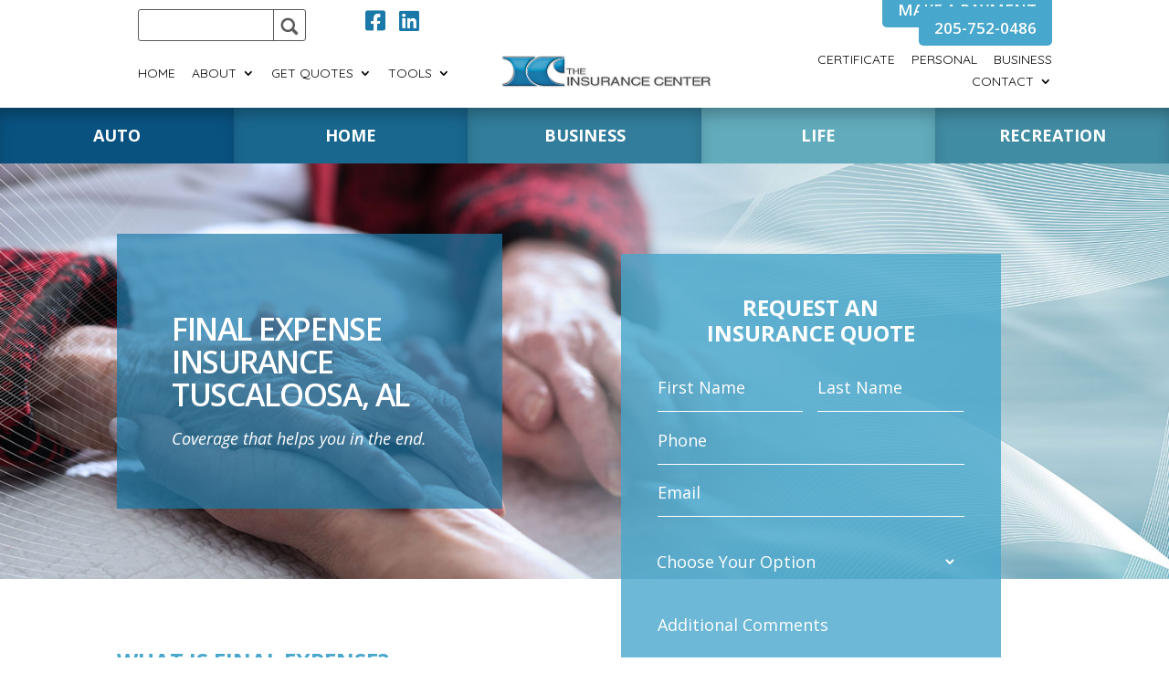

--- FILE ---
content_type: text/css; charset=UTF-8
request_url: https://insurancecentertuscaloosa.com/wp-content/themes/divi-child/style.css?ver=1.0.0
body_size: 4716
content:
/*
 Theme Name: Divi Child
 Theme URI: https://www.elegantthemes.com/gallery/divi/
 Description: Divi Child Theme
 Author: Elegant Themes
 Author URI: https://www.elegantthemes.com
 Template: Divi
 Version: 1.0.0
*/
/* =Theme customization starts here

    ***************************** DEVELOPER NOTES **********************************

    The main file for the styles is a Sass file in the Divi Child Theme. 
    To edit this file is recommended to use DevKinsta to work in the local machine.
    DevKisnta: https://kinsta.com/es/devkinsta
    With DevKinsta is easy to sync the website server in the local machine.

    ***************************** DEVELOPER NOTES **********************************
------------------------------------------------------- */

:root{
    --primary: #48A7CC;
    --secondary: #1A79A9;
    --dkgray: #58595b;
    --white: #fff;
    --transparent: rgba(26, 121, 169, 0.7);
    --transparent-hover: rgba(26, 121, 169, 0.72);
}

body {
    font-weight: 400;
  }
  
  p {
    font-size: 18px;
    line-height: 1.2;
  }
  
  h1 {
    text-transform: uppercase;
    font-size: 40px;
    font-weight: 600;
    line-height: 45px;
    letter-spacing: -0.09rem;
  }
  
  h2 {
    font-size: 24px;
    font-weight: 700;
    text-transform: uppercase;
    line-height: 1.2;
    margin: 0;
    padding: 0;
  }
  
  h3 {
    margin: 0;
    padding: 0;
  }
  
  h4 {
    font-size: 20px;
    font-weight: 600;
  }
  
  .divider-blue {
    padding-top: 40px !important;
    padding-bottom: 70px !important;
  }
  .divider-blue h3 {
    font-style: italic;
  }
  
  .internal-middle-box {
    padding-top: 140px !important;
    padding-bottom: 140px !important;
  }
  .internal-middle-box::after {
    background: #000;
    opacity: 0.6;
    left: 0;
    top: 0;
    content: "";
    width: 100%;
    height: 100%;
    z-index: 1;
    position: absolute;
  }
  
  .insurance-list-box h2 {
    margin-bottom: 20px;
  }
  .insurance-list-box h4 {
    font-size: 20px;
    font-weight: 600;
    text-transform: uppercase;
    padding: 0 0 10px;
    border-bottom: solid 1px #d0d2d3;
    margin-bottom: 20px;
  }
  .insurance-list-box p {
    margin: 10px 0;
  }
  .insurance-list-box ul li {
    font-size: 18px;
    font-weight: 400;
    line-height: 1.2;
    line-height: 22px;
  }
  .insurance-list-box ul li a:hover {
    text-decoration: underline;
    text-decoration-color: inherit;
  }
  .insurance-list-box.no-border h4 {
    border-bottom: none;
  }
  .insurance-list-box.text-left h2, .insurance-list-box.text-left h4 {
    text-align: left;
  }
  
  .button-outline {
    font-size: 21px;
    font-weight: 600;
    text-transform: uppercase;
    border-top: solid 1px var(--white);
    border-bottom: solid 1px var(--white);
    border-right: 0;
    border-left: 0;
    padding: 10px 0 !important;
  }
  .button-outline:hover {
    border-top: solid 1px var(--white) !important;
    border-bottom: solid 1px var(--white) !important;
    border-right: 0 !important;
    border-left: 0 !important;
  }
  
  .primary-button, .secondary-button {
    font-size: 21px;
    font-weight: 600;
    text-transform: uppercase;
    padding: 10px 25px;
  }

  .secondary-button:hover{
    background-color: var(--primary) !important;
  }

  .nav-logo-desktop .et_pb_image{
    height: 100%;
    display: flex !important;
    align-items: flex-end;
  }

  .nav-logo-desktop .et_pb_image img{
    margin-bottom: 4px;
  }
  
  .navbar-desktop {
    /*Main Row*/
    /*Top Buttons*/
    /*Search Box*/
    /*Logo*/
    /*Nav Styles*/
  }
  .navbar-desktop .et_pb_row {
    padding: 0;
    padding-top: 10px;
  }
  .navbar-desktop .buttons-navbar {
    border-bottom-right-radius: 5px !important;
    border-bottom-left-radius: 5px !important;
  }
  .navbar-desktop .nav-search-box .et_pb_searchsubmit {
    padding: 0 !important;
    height: 35px;
    width: 35px;
    border-left: solid 1px;
    border-left-color: var(--dkgray);
    background-color: transparent;
    background-image: url(/wp-content/themes/divi-child/images/search-icon.png);
    background-size: 20px;
    background-repeat: no-repeat;
    background-position: center;
  }
  .navbar-desktop .nav-logo-desktop {
    max-width: 24%;
  }
  .navbar-desktop .sub-menu li a {
    text-transform: capitalize !important;
  }
  .navbar-desktop .menu-left {
    width: 36% !important;
    display: flex;
    flex-wrap: wrap;
    align-items: flex-start;
  }
  .navbar-desktop .menu-right {
    display: flex;
    flex-wrap: wrap;
    align-items: center;
    justify-content: flex-end;
    align-items: flex-end;
  }
  .navbar-desktop .et_pb_menu .et-menu {
    margin: 0;
  }
  .navbar-desktop .et_pb_button{
    margin-top: -20px;
  }
  .navbar-desktop .et_pb_menu .et-menu > li {
    padding-left: 0;
  }
  .navbar-desktop .nav-social-icons:hover {
    cursor: pointer;
  }
  
  .hero-transparent-box {
    padding: 66px 60px;
  }
  .hero-transparent-box .et_pb_text_inner p > span {
    font-size: 36px;
    line-height: 36px;
    font-weight: 700 !important;
    padding-top: 8px !important;
    margin-bottom: 14px !important;
    text-transform: uppercase;
  }

  .hero-transparent-box span, .hero-transparent-box h1 {
    font-weight: 400 !important;
    text-transform: capitalize;
    font-size: 28px;
    line-height: 36px;
    letter-spacing: -0.09rem;
    margin-top: 20px;
  }
  /*.hero-transparent-box h1 {
    font-weight: 700;
  }*/
  .hero-transparent-box h3 {
    font-weight: 400;
    font-size: 22px;
    font-style: italic;
    line-height: 1.2;
    padding-top: 10px;
  }
  .hero-transparent-box.internal-pages {
    padding: 66px 60px;
  }

  .hero-transparent-box.internal-pages h1,  .hero-transparent-box.internal-pages span {
    font-size: 34px;
    text-transform: uppercase;
    font-weight: 600 !important;
  }
  .hero-transparent-box.internal-pages.testimonials {
    padding: 66px 45px;
  }
  .hero-transparent-box.internal-pages.get-quotes {
    padding: 66px 50px;
  }
  
  .service-box {
    border: solid 1px;
    z-index: 9;
    position: relative;
    display: block;
    padding: 100px 50px;
    /* outline: solid 2px var(--white); */
    outline-offset: -15px;
    cursor: pointer;
  }
  .service-box h4 {
    font-size: 20px;
  }
  .service-box::after {
    transition: all 0.3s ease-in-out;
    content: " ";
    background-color: var(--transparent);
    width: 100%;
    height: 100%;
    display: block;
    position: absolute;
    top: 0;
    left: 0;
    opacity: 50%;
    z-index: -1;
    pointer-events: none;
  }
  .service-box:hover::after {
    opacity: 85%;
  }
  
  .call-to-action-row .et_pb_button_module_wrapper {
    text-align: center;
  }
  .call-to-action-row.no-padding {
    padding: 30px 0;
  }
  
  /*GENERIC TEXT BOX*/
  .generic-text-block h2, .generic-text-block h3 {
    margin-bottom: 20px;
  }
  .generic-text-block ul {
    margin: 10px 0;
  }
  .generic-text-block ul li {
    font-size: 18px;
    line-height: 1.2;
  }
  
  .generic-call-to-action-text-block h2, .generic-call-to-action-text-block h3, .generic-call-to-action-text-block p {
    text-align: center;
    padding-top: 10px;
  }
  .generic-call-to-action-text-block h2 {
    text-transform: uppercase;
  }
  .generic-call-to-action-text-block h3 {
    font-weight: 600;
    font-style: italic;
  }
  .generic-call-to-action-text-block p {
    margin-top: 4px;
  }
  .generic-call-to-action-text-block.border-bottom {
    max-width: 895px;
    margin-left: auto;
    margin-right: auto;
    padding-bottom: 30px;
    margin-bottom: 30px;
    border-bottom: solid 2px #d0d2d3;
  }
  
  .footer-row ul {
    padding: 0;
  }
  
  .rights-footer ul {
    list-style: none;
    display: flex;
    justify-content: center;
    gap: 10px;
    flex-wrap: wrap;
  }
  
  /*GRAVITY FORMS*/
  .form-box {
    padding: 45px 40px;
  }
  .form-box h2 {
    text-align: center;
  }
  .gform_wrapper {
    margin: 0px 0px 5px !important;
  }
  
  .gform_wrapper {
    margin: 0px 0px 5px !important;
  }
  
  .gform_wrapper ul.gform_fields li.gfield {
    padding-right: 0px !important;
  }
  
  .gform_wrapper input:not([type=radio]):not([type=checkbox]):not([type=submit]):not([type=button]):not([type=image]):not([type=file]), .gform_wrapper textarea {
    border-radius: 0;
    border: none;
  }
  
  body .gform_wrapper .top_label div.ginput_container {
    margin-top: 0px !important;
  }
  
  .gform_wrapper textarea {
    margin-top: 12px;
  }
  
  body .gform_wrapper ul li.gfield {
    margin-top: 7px !important;
  }
  
  .gform_wrapper .gform_footer {
    text-align: center;
    margin-top: 0px !important;
    padding-bottom: 0px !important;
  }
  
  .gform_wrapper .gform_footer input.button {
    font-size: 19px !important;
    font-weight: 600;
    text-transform: uppercase;
    background-color: transparent;
    border-radius: 0px;
    border: none;
    white-space: normal;
    margin-right: 0px !important;
    background-color: var(--white);
    color: var(--secondary);
    transition: all 0.3s ease;
    padding: 10px 25px 8px;
  }
  .gform_wrapper .gform_footer input.button:hover {
    background-color: var(--primary);
    color: var(--white);
  }
  
  /* Chrome Width Issue */
  .gform_wrapper.gf_browser_chrome .gform_body {
    width: 100% !important;
  }
  
  .form-box .gfield--type-checkbox label {
    color: var(--white);
  }
  
  .form-box #field_12_25 label, .form-box #field_12_26 label, .form-box #gform_fields_14 label, .form-box #gform_fields_16 label, .form-box #gform_fields_17 label {
    display: inline-block !important;
    color: var(--white) !important;
    font-size: 18px;
    font-weight: 400;
  }
  
  #gform_fields_13 .ginput_complex .ginput_left, #gform_fields_13 .ginput_complex .ginput_right, #gform_fields_13 .gfield--type-number, #gform_fields_13 .gfield--type-text, #gform_fields_14 .ginput_complex .ginput_left, #gform_fields_14 .ginput_complex .ginput_right, #gform_fields_14 .gfield--type-number, #gform_fields_14 .gfield--type-text, #gform_fields_15 .ginput_complex .ginput_left, #gform_fields_15 .ginput_complex .ginput_right, #gform_fields_15 .gfield--type-number, #gform_fields_15 .gfield--type-text, #gform_fields_16 .ginput_complex .ginput_left, #gform_fields_16 .ginput_complex .ginput_right, #gform_fields_16 .gfield--type-number, #gform_fields_16 .gfield--type-text, #gform_fields_17 .ginput_complex .ginput_left, #gform_fields_17 .ginput_complex .ginput_right, #gform_fields_17 .gfield--type-number, #gform_fields_17 .gfield--type-text, #gform_fields_18 .ginput_complex .ginput_left, #gform_fields_18 .ginput_complex .ginput_right, #gform_fields_18 .gfield--type-number, #gform_fields_18 .gfield--type-text, #gform_fields_19 .ginput_complex .ginput_left, #gform_fields_19 .ginput_complex .ginput_right, #gform_fields_19 .gfield--type-number, #gform_fields_19 .gfield--type-text, #gform_fields_20 .ginput_complex .ginput_left, #gform_fields_20 .ginput_complex .ginput_right, #gform_fields_20 .gfield--type-number, #gform_fields_20 .gfield--type-text, #gform_fields_22 .ginput_complex .ginput_left, #gform_fields_22 .ginput_complex .ginput_right, #gform_fields_22 .gfield--type-number, #gform_fields_22 .gfield--type-text,
  #gform_fields_23 .ginput_complex .ginput_left,
  #gform_fields_23 .ginput_complex .ginput_right,
  #gform_fields_23 .gfield--type-number,
  #gform_fields_23 .gfield--type-text, #gform_fields_24 .ginput_complex .ginput_left, #gform_fields_24 .ginput_complex .ginput_right, #gform_fields_24 .gfield--type-number, #gform_fields_24 .gfield--type-text {
    width: 100% !important;
  }
  #gform_fields_13 input[type=text], #gform_fields_14 input[type=text], #gform_fields_15 input[type=text], #gform_fields_16 input[type=text], #gform_fields_17 input[type=text], #gform_fields_18 input[type=text], #gform_fields_19 input[type=text], #gform_fields_20 input[type=text], #gform_fields_22 input[type=text],
  #gform_fields_23 input[type=text], #gform_fields_24 input[type=text] {
    border: solid var(--white) 1px;
  }
  #gform_fields_13 h2, #gform_fields_14 h2, #gform_fields_15 h2, #gform_fields_16 h2, #gform_fields_17 h2, #gform_fields_18 h2, #gform_fields_19 h2, #gform_fields_20 h2, #gform_fields_22 h2,
  #gform_fields_23 h2, #gform_fields_24 h2 {
    margin: 50px 0;
    color: var(--white);
  }
  #gform_fields_13 .gfield_description, #gform_fields_13 .gform-field-label, #gform_fields_14 .gfield_description, #gform_fields_14 .gform-field-label, #gform_fields_15 .gfield_description, #gform_fields_15 .gform-field-label, #gform_fields_16 .gfield_description, #gform_fields_16 .gform-field-label, #gform_fields_17 .gfield_description, #gform_fields_17 .gform-field-label, #gform_fields_18 .gfield_description, #gform_fields_18 .gform-field-label, #gform_fields_19 .gfield_description, #gform_fields_19 .gform-field-label, #gform_fields_20 .gfield_description, #gform_fields_20 .gform-field-label, #gform_fields_22 .gfield_description, #gform_fields_22 .gform-field-label,
  #gform_fields_23 .gfield_description,
  #gform_fields_23 .gform-field-label, #gform_fields_24 .gfield_description, #gform_fields_24 .gform-field-label {
    font-size: 18px;
    color: var(--white);
  }
  #gform_fields_13 .gfield_label, #gform_fields_14 .gfield_label, #gform_fields_15 .gfield_label, #gform_fields_16 .gfield_label, #gform_fields_17 .gfield_label, #gform_fields_18 .gfield_label, #gform_fields_19 .gfield_label, #gform_fields_20 .gfield_label, #gform_fields_22 .gfield_label,
  #gform_fields_23 .gfield_label, #gform_fields_24 .gfield_label {
    display: inline-block !important;
    font-size: 18px;
    color: var(--white);
  }
  #gform_fields_13 .gform-field-label--type-sub, #gform_fields_14 .gform-field-label--type-sub, #gform_fields_15 .gform-field-label--type-sub, #gform_fields_16 .gform-field-label--type-sub, #gform_fields_17 .gform-field-label--type-sub, #gform_fields_18 .gform-field-label--type-sub, #gform_fields_19 .gform-field-label--type-sub, #gform_fields_20 .gform-field-label--type-sub, #gform_fields_22 .gform-field-label--type-sub,
  #gform_fields_23 .gform-field-label--type-sub, #gform_fields_24 .gform-field-label--type-sub {
    display: inline-block !important;
    font-size: 18px;
    color: var(--white);
  }
  
  select option {
    color: var(--dkgray);
  }
  
  .form-box .gform_wrapper .ginput_right, .ginput_container_select {
    border-bottom: solid 1px var(--white)fff;
    padding: 2px 0 2px 0;
    font-size: 18px;
  }
  
  .form-box .gfield_label, .gform-field-label--type-sub {
    display: none !important;
  }
  
  .form-box .gform_wrapper.gf_browser_chrome select {
    position: relative;
    left: -9px;
  }
  
  .form-box .gform_wrapper select {
    width: 100% !important;
    margin: 20px 0 0;
    background: transparent;
    color: var(--white);
    height: 40px;
    border: none;
  }
  
  .form-box .gform_body input, textarea.small, textarea.medium, textarea.large {
    background: transparent;
    border-bottom: solid 1px var(--white) !important;
    padding: 15px 0 !important;
    color: var(--white);
  }
  .form-box .gform_body input::-moz-placeholder, textarea.small::-moz-placeholder, textarea.medium::-moz-placeholder, textarea.large::-moz-placeholder {
    font-size: 18px;
    color: var(--white);
  }
  .form-box .gform_body input::placeholder, textarea.small::placeholder, textarea.medium::placeholder, textarea.large::placeholder {
    font-size: 18px;
    color: var(--white);
  }
  .form-box .gform_body input::-moz-placeholder, textarea.small::-moz-placeholder, textarea.medium::-moz-placeholder, textarea.large::-moz-placeholder {
    font-size: 18px;
    color: var(--white);
  }
  .form-box .gform_body input::-webkit-input-placeholder, textarea.small::-webkit-input-placeholder, textarea.medium::-webkit-input-placeholder, textarea.large::-webkit-input-placeholder {
    font-size: 18px;
    color: var(--white);
  }
  
  .contact-us-form .gform_wrapper .gform_body input, .contact-us-form textarea.small, .contact-us-form textarea.medium, .contact-us-form textarea.large {
    background: transparent;
    border-bottom: solid 1px var(--dkgray) !important;
    padding: 15px 0 !important;
    color: var(--primary);
  }
  .contact-us-form .gform_wrapper .gform_body input::-moz-placeholder, .contact-us-form textarea.small::-moz-placeholder, .contact-us-form textarea.medium::-moz-placeholder, .contact-us-form textarea.large::-moz-placeholder {
    font-size: 18px;
    color: var(--primary);
  }
  .contact-us-form .gform_wrapper .gform_body input::placeholder, .contact-us-form textarea.small::placeholder, .contact-us-form textarea.medium::placeholder, .contact-us-form textarea.large::placeholder {
    font-size: 18px;
    color: var(--primary);
  }
  .contact-us-form .gform_wrapper .gform_body input::-moz-placeholder, .contact-us-form textarea.small::-moz-placeholder, .contact-us-form textarea.medium::-moz-placeholder, .contact-us-form textarea.large::-moz-placeholder {
    font-size: 18px;
    color: var(--primary);
  }
  .contact-us-form .gform_wrapper .gform_body input::-webkit-input-placeholder, .contact-us-form textarea.small::-webkit-input-placeholder, .contact-us-form textarea.medium::-webkit-input-placeholder, .contact-us-form textarea.large::-webkit-input-placeholder {
    font-size: 18px;
    color: var(--primary);
  }
  .contact-us-form .gfield_label, .contact-us-form .gform-field-label--type-sub {
    display: none !important;
  }
  .contact-us-form .gform_wrapper .gform_footer input.button {
    font-size: 19px !important;
    font-weight: 600;
    text-transform: uppercase;
    background-color: transparent;
    border-radius: 0px;
    border: none;
    white-space: normal;
    margin-right: 0px !important;
    background-color: var(--secondary);
    color: var(--white);
    transition: all 0.3s ease;
    padding: 10px 25px 8px;
  }
  .contact-us-form .gform_wrapper .gform_footer input.button:hover {
    background-color: var(--primary);
    color: var(--white);
  }

  .form-box .gform_body .gchoice label{
    font-size: 18px !important;
    color: var(--white) !important;
  }

  .form-box textarea.medium, .form-box textarea.large{
    border-bottom-color: var(--white) !important;
  }

  .certificate-form-box .gfield_label {
    display: inline-block;
    font-size: 16px;
    font-weight: 700;
    margin-bottom: 8px;
    padding: 0;
  }

  .certificate-form-box legend, label {
    color: #000 !important;
    font-size: 24.018px !important;
    text-align: center !important;
  }

  .certificate-form-box textarea.small{
    color: #000 !important;
    text-align: left !important;
  }

  .certificate-form-box textarea.small::placeholder{
    color: #000 !important;
    text-align: left !important;
    font-size: 20px !important;
  }

  .certificate-form-box .gfield{
    text-align: center !important;
  }

  .certificate-form-box .gform_wrapper 
  input:not([type=radio]):not([type=checkbox]):not([type=submit]):not([type=button]):not([type=image]):not([type=file]), 
  .certificate-form-box .gform_wrapper textarea.small {
    border-radius: 0;
    border-bottom: 1px solid black !important;
    box-shadow: none !important;
    color: #000 !important;
    font-size: 20px !important;
}

.certificate-form-box .gform_wrapper input::placeholder{
  font-size: 20px !important;
}

.certificate-form-box .gchoice{
  text-align: center !important;
  justify-content: center !important;
  align-items: center !important;
}

.certificate-form-box .gform_wrapper .gform_footer input.button{
  font-size: 28px !important;
  font-weight: 700 !important;
  text-transform: uppercase !important;
  background-color: #48A7CC !important;
  border-radius: 0px !important;
  border: none !important;
  white-space: normal;
  margin-right: 0px !important;
  color: white !important;
  -webkit-transition: all 0.3s ease-in-out;
  -moz-transition: all 0.3s ease-in-out;
  -ms-transition: all 0.3s ease-in-out;
  -o-transition: all 0.3s ease-in-out;
  transition: all 0.3s ease-in-out !important;
  padding: 15px 25px !important;
}
  
  /***********************************************************************************************************************/
  /*HOME TAB SECTION*/
  /***********************************************************************************************************************/
  .action-box {
    border: solid 2px transparent;
    border-radius: 10px;
    padding: 20px 10px 40px;
    position: relative;
    transition: all 0.3s ease-in-out;
    cursor: pointer;
  }
  .action-box .et_pb_blurb_description {
    font-size: 18px;
  }
  .action-box .et_pb_blurb_description p {
    text-transform: uppercase;
  }
  .action-box .et_pb_main_blurb_image {
    background: var(--white);
    border-radius: 50%;
    margin: 0 auto;
    clear: both;
    display: block;
    padding: 1px;
    height: 82px;
    width: 82px;
    margin-bottom: 30px;
  }
  .action-box:before {
    content: "";
    background: transparent;
    border-radius: 50px;
    background-image: url(/wp-content/themes/divi-child/images/action-box-icon-hover.png);
    background-size: contain;
    background-position: center;
    background-repeat: no-repeat;
    width: 38px;
    height: 38px;
    position: absolute;
    z-index: 1;
    bottom: 0;
    left: 50%;
    transform: translate(-50%, 50%);
    transition: all 0.1s ease-in-out;
    opacity: 0;
  }
  .action-box.active {
    border: solid 2px var(--secondary);
  }
  .action-box.active::before {
    opacity: 1;
  }
  .action-box:hover {
    border: solid 2px var(--secondary);
  }
  .action-box:hover::before {
    opacity: 1;
  }
  
  .home-custom-tab-info-row {
    position: relative;
    transition: all 0.7s ease-in-out;
  }
  .home-custom-tab-info-row .et_pb_text_inner {
    font-size: 18px;
    line-height: 1.2;
  }
  .home-custom-tab-info-row.hide {
    opacity: 0;
    display: none;
  }
  .home-custom-tab-info-row.show {
    display: block;
    opacity: 1;
  }
  
  /***********************************************************************************************************************/
  /*END HOME TAB SECTION*/
  /***********************************************************************************************************************/
  .carriers-row .et_pb_blog_grid .et_pb_post {
    border: none;
  }
  .carriers-row .entry-title {
    display: none !important;
  }
  
  @media (min-width: 981px) {
    .form-box.offset-top {
      width: 40.6% !important;
      float: right;
      top: -235px;
      margin-bottom: -285px;
      z-index: 2;
    }
    .form-box.offset-top.internal-pages {
      top: -432px;
    }
    .form-box.offset-top.internal-pages.no-content {
      margin-bottom: -450px;
    }
    .hero-transparent-box {
      width: 42.25% !important;
    }
    .hero-transparent-box.internal-pages {
      width: 41.25% !important;
    }
    .hero-transparent-box.internal-pages.insurance-careers {
      width: 43.25% !important;
    }
    .hero-transparent-box.internal-pages.tools {
      width: 45.25% !important;
    }
    .insurance-list-box.offset-top {
      margin-top: -300px;
    }
    .insurance-list-box.flood {
      margin-top: -450px;
    }
  }
  .btn {
    font-size: 21px;
    font-weight: 600;
    font-family: "Open Sans", sans-serif;
    background-color: transparent;
    border-radius: 0px;
    white-space: normal;
    text-transform: uppercase;
    transition: all 0.3s ease-in-out;
  }
  
  .btn.third-btn {
    color: var(--white)fff;
    padding: 10px 25px;
    background-color: transparent;
    border-top: solid 1px var(--white)fff;
    border-bottom: solid 1px var(--white)fff;
    text-transform: uppercase;
  }
  
  .home2 .home-hero-wrap2 {
    background: var(--transparent);
    color: var(--white);
    padding: 66px 60px;
    max-width: 480px;
    z-index: 4;
    position: relative;
  }
  .home2 .home-hero-wrap2 h1.hero, .home2 .home-hero-wrap2 span {
    font-size: 40px !important;
    font-weight: 600 !important;
    line-height: 50px !important;
    letter-spacing: -0.09rem;
    font-family: "Open Sans", sans-serif;
    text-transform: uppercase;
    color: var(--white);
  }
  .home2 .home-hero-wrap2 p, .home2 .home-hero-wrap2 h1 {
    font-size: 28px !important;
    line-height: 36px !important;
    font-weight: 400 !important;
    padding-top: 8px !important;
    margin-bottom: 45px !important;
    color: var(--white);
    text-transform: capitalize;
  }
  .home2 .home-hero-wrap2 .btn.third-btn {
    padding: 10px 0;
  }
  .home2 .container {
    padding-top: 76px !important;
    padding-bottom: 56px !important;
    margin: 0 auto !important;
    width: 100%;
  }
  
  .sub-menu li a {
    color: var(--dkgray);
  }
  .sub-menu li:hover {
    background-color: var(--primary);
  }
  .sub-menu li:hover a {
    color: var(--white) !important;
  }
  
  .et_mobile_menu {
    text-align: center !important;
  }
  .et_mobile_menu li {
    text-align: left !important;
  }
  
  .nav-mobile-socials {
    display: inline-block;
    max-width: 30px;
    margin: 0 5px;
  }
  
  @media (min-width: 981px) and (max-width: 1250px) {
    .hero-transparent-box {
      width: 62.25% !important;
    }
    .hero-transparent-box.internal-pages {
      width: 43.25% !important;
    }
  }
  @media screen and (min-width: 768px) {
    .insurance-list-box.two-columns ul {
      columns: 2;
      -webkit-columns: 2;
      -moz-columns: 2;
      -moz-column-gap: 200px;
           column-gap: 200px;
    }
    .insurance-list-box.two-columns li {
      width: 90%;
    }
    .insurance-list-box.two-columns.no-border ul {
      -moz-column-gap: 50px;
           column-gap: 50px;
    }
    .insurance-list-box.two-columns.no-border li {
      width: 100%;
    }
  }
  @media (max-width: 980px) {
    .hero-transparent-box {
      width: 80.25% !important;
    }
    .hero-transparent-box.internal-pages {
      width: 70.25% !important;
    }
    .form-internal-pages-row {
      padding-bottom: 0;
    }
    .home-custom-tab-info-row {
      display: none !important;
    }
  }
  @media (max-width: 767px) {
    h1 {
      font-size: 31px;
      line-height: 30px;
    }
    h2 {
      font-size: 21px;
    }
    .hero-transparent-box {
      width: 100% !important;
    }
    .hero-transparent-box h3 {
      font-size: 20px;
    }
    .hero-transparent-box.internal-pages {
      width: 100% !important;
    }
    .form-internal-pages-row .et_pb_row {
      width: 90%;
    }
    .hero-transparent-box.internal-pages h1 {
      font-size: 26px;
    }
  }
  @media (max-width: 640px) {

    .hero-transparent-box {
      padding: 30px 15px;
    }
    .hero-transparent-box .et_pb_text_inner p, .hero-transparent-box h1, .hero-transparent-box span {
      font-size: 30px;
      line-height: 26px;
    }
    h1 {
      font-size: 16px;
    }
    h2 {
      font-size: 18px;
    }
    p {
      font-size: 16px;
    }
    .gform_wrapper select {
      min-height: 2.5rem !important;
      padding: 5px 4px !important;
    }

    .hero-transparent-box span{
      line-height: 30px;
    }
  }
  @media (min-width: 981px) {
    .navbar-desktop .et_pb_row {
      justify-content: space-between;
    }
  }/*# sourceMappingURL=style.css.map */



  .gform_wrapper .gform_footer input.button{
    background-color: #fff;
  }

  .gform_wrapper .gform_footer input.button:hover {
    background-color: #095280;
  }

--- FILE ---
content_type: text/css; charset=UTF-8
request_url: https://insurancecentertuscaloosa.com/wp-content/et-cache/82/et-core-unified-82.min.css?ver=1767549301
body_size: -326
content:
.navbar-desktop{padding-bottom:20px!important}.navbar-desktop .et-menu a{border-bottom:solid 1px transparent;padding-bottom:1px!important;color:#000}.navbar-desktop .et-menu a:hover{border-bottom:solid 1px var(--primary)!important}.navbar-desktop .menu-left .et_pb_menu .et-menu>li{padding-right:18px!important}.navbar-desktop .menu-right .et_pb_menu .et-menu>li{padding-right:0;padding-left:18px!important}.nav-logo-desktop .et_pb_image img{margin-bottom:0}.providers-row img{filter:grayscale(100%);-webkit-transition:all 0.3s ease-in-out;-moz-transition:all 0.3s ease-in-out;-ms-transition:all 0.3s ease-in-out;-o-transition:all 0.3s ease-in-out;transition:all 0.3s ease-in-out}.providers-row img:hover{filter:grayscale(0)}

--- FILE ---
content_type: text/css; charset=UTF-8
request_url: https://insurancecentertuscaloosa.com/wp-content/et-cache/82/et-core-unified-tb-1502-tb-2576-deferred-82.min.css?ver=1767549301
body_size: 432
content:
.et_pb_section_0_tb_footer.et_pb_section{padding-top:0px;padding-bottom:0px;background-color:#ffffff!important}.et_pb_text_0_tb_footer.et_pb_text,.et_pb_text_1_tb_footer.et_pb_text a,.et_pb_text_2_tb_footer.et_pb_text,.et_pb_text_3_tb_footer.et_pb_text a,.et_pb_text_4_tb_footer.et_pb_text,.et_pb_text_5_tb_footer.et_pb_text a,.et_pb_text_6_tb_footer.et_pb_text,.et_pb_text_7_tb_footer.et_pb_text a,.et_pb_text_8_tb_footer.et_pb_text,.et_pb_text_9_tb_footer.et_pb_text a,.et_pb_text_10_tb_footer.et_pb_text,.et_pb_text_10_tb_footer.et_pb_text a,.et_pb_text_10_tb_footer.et_pb_text ul li,.et_pb_text_10_tb_footer.et_pb_text ol li>ul li{color:#1a79a9!important}.et_pb_text_0_tb_footer,.et_pb_text_2_tb_footer,.et_pb_text_4_tb_footer,.et_pb_text_6_tb_footer,.et_pb_text_8_tb_footer{font-weight:600;text-transform:uppercase;font-size:20px;border-bottom-width:1px;border-bottom-color:#1a79a9;padding-top:20px!important;padding-bottom:20px!important;margin-bottom:16px!important}.et_pb_text_1_tb_footer.et_pb_text,.et_pb_text_3_tb_footer.et_pb_text,.et_pb_text_5_tb_footer.et_pb_text,.et_pb_text_7_tb_footer.et_pb_text,.et_pb_text_9_tb_footer.et_pb_text{color:#ffffff!important}.et_pb_text_1_tb_footer,.et_pb_text_3_tb_footer,.et_pb_text_5_tb_footer,.et_pb_text_7_tb_footer,.et_pb_text_9_tb_footer{font-size:18px;border-bottom-color:#ffffff}.et_pb_text_1_tb_footer ul,.et_pb_text_3_tb_footer ul,.et_pb_text_5_tb_footer ul,.et_pb_text_7_tb_footer ul,.et_pb_text_9_tb_footer ul{list-style-type:none!important}.et_pb_image_0_tb_footer{width:100%;max-width:350px;position:absolute!important;top:50%;bottom:auto;left:0px;right:auto;transform:translateY(-50%);text-align:left;margin-left:0}.et_pb_image_1_tb_footer{text-align:center}.et_pb_divider_0_tb_footer{background-color:#ffffff;height:100%;width:1px;position:absolute!important;top:50%;bottom:auto;right:0px;left:auto;transform:translateY(-50%)}.et_pb_divider_0_tb_footer:before{border-top-color:#48a7cc;border-top-width:0px}.et_pb_column_0_tb_footer{border-bottom-color:#ffffff}@media only screen and (max-width:980px){.et_pb_text_0_tb_footer,.et_pb_text_2_tb_footer,.et_pb_text_4_tb_footer,.et_pb_text_6_tb_footer,.et_pb_text_8_tb_footer{border-bottom-width:1px;border-bottom-color:#1a79a9}.et_pb_text_1_tb_footer,.et_pb_text_3_tb_footer,.et_pb_text_5_tb_footer,.et_pb_text_7_tb_footer,.et_pb_text_9_tb_footer,.et_pb_column_0_tb_footer{border-bottom-color:#ffffff}.et_pb_image_0_tb_footer{margin-top:40px!important;margin-bottom:40px!important;top:50%;bottom:auto;left:0px;right:auto;transform:translateX(0px) translateY(-50%);text-align:center;margin-left:auto;margin-right:auto}body.logged-in.admin-bar .et_pb_image_0_tb_footer{top:50%}.et_pb_image_0_tb_footer .et_pb_image_wrap img,.et_pb_image_1_tb_footer .et_pb_image_wrap img{width:auto}}@media only screen and (max-width:767px){.et_pb_text_0_tb_footer,.et_pb_text_2_tb_footer,.et_pb_text_4_tb_footer,.et_pb_text_6_tb_footer,.et_pb_text_8_tb_footer{border-bottom-width:1px;border-bottom-color:#1a79a9}.et_pb_text_1_tb_footer,.et_pb_text_3_tb_footer,.et_pb_text_5_tb_footer,.et_pb_text_7_tb_footer,.et_pb_text_9_tb_footer,.et_pb_column_0_tb_footer{border-bottom-color:#ffffff}.et_pb_image_0_tb_footer{margin-top:40px!important;margin-bottom:40px!important;top:50%;bottom:auto;left:0px;right:auto;transform:translateX(0px) translateY(-50%)}body.logged-in.admin-bar .et_pb_image_0_tb_footer{top:50%}.et_pb_image_0_tb_footer .et_pb_image_wrap img,.et_pb_image_1_tb_footer .et_pb_image_wrap img{width:auto}.et_pb_image_1_tb_footer{margin-top:20px!important;margin-bottom:20px!important}.et_pb_divider_0_tb_footer{display:none!important}}.et_pb_text_2 h2,.et_pb_text_8.et_pb_text,.et_pb_text_8 h1,.et_pb_text_8 h2,.et_pb_text_9.et_pb_text,.et_pb_text_10.et_pb_text{color:#ffffff!important}.et_pb_text_3.et_pb_text,.et_pb_text_4.et_pb_text,.et_pb_text_9 h3,.et_pb_text_10 h3{color:#58595b!important}.et_pb_text_3 h2,.et_pb_text_4 h2,.et_pb_text_6 h2,.et_pb_text_7 h2,.et_pb_text_9 h2,.et_pb_text_10 h2{color:#48a7cc!important}.et_pb_text_5.et_pb_text a{color:#58595b!important;transition:color 300ms ease 0ms}.et_pb_text_5.et_pb_text a:hover{color:#095280!important}.et_pb_text_5 h2,.et_pb_text_5 h4{color:#48a7cc!important;text-align:center}body #page-container .et_pb_section .et_pb_button_0,body #page-container .et_pb_section .et_pb_button_1{color:#ffffff!important;border-width:0px!important;border-radius:0px;background-color:#1a79a9}body #page-container .et_pb_section .et_pb_button_0,body #page-container .et_pb_section .et_pb_button_0:hover,body #page-container .et_pb_section .et_pb_button_1,body #page-container .et_pb_section .et_pb_button_1:hover{padding:0.3em 1em!important}body #page-container .et_pb_section .et_pb_button_0:before,body #page-container .et_pb_section .et_pb_button_0:after,body #page-container .et_pb_section .et_pb_button_1:before,body #page-container .et_pb_section .et_pb_button_1:after{display:none!important}body #page-container .et_pb_section .et_pb_button_0:hover,body #page-container .et_pb_section .et_pb_button_1:hover{background-image:initial;background-color:#095280}.et_pb_button_0,.et_pb_button_1{transition:background-color 300ms ease 0ms}.et_pb_button_0,.et_pb_button_0:after,.et_pb_button_1,.et_pb_button_1:after{transition:all 300ms ease 0ms}div.et_pb_section.et_pb_section_2{background-image:url(https://insurancecentertuscaloosa.com/wp-content/uploads/int-final-expense-md.jpg)!important}.et_pb_section_3.et_pb_section{background-color:#f1f1f2!important}.et_pb_image_0{width:11%;text-align:center}.et_pb_column_2{background-color:rgba(72,167,204,0.8)}.et_pb_column_3{border-left-color:#71c7d1}@media only screen and (max-width:980px){.et_pb_image_0 .et_pb_image_wrap img{width:auto}.et_pb_column_3{border-left-color:#71c7d1}}@media only screen and (max-width:767px){.et_pb_image_0 .et_pb_image_wrap img{width:auto}.et_pb_column_3{border-left-color:#71c7d1}}